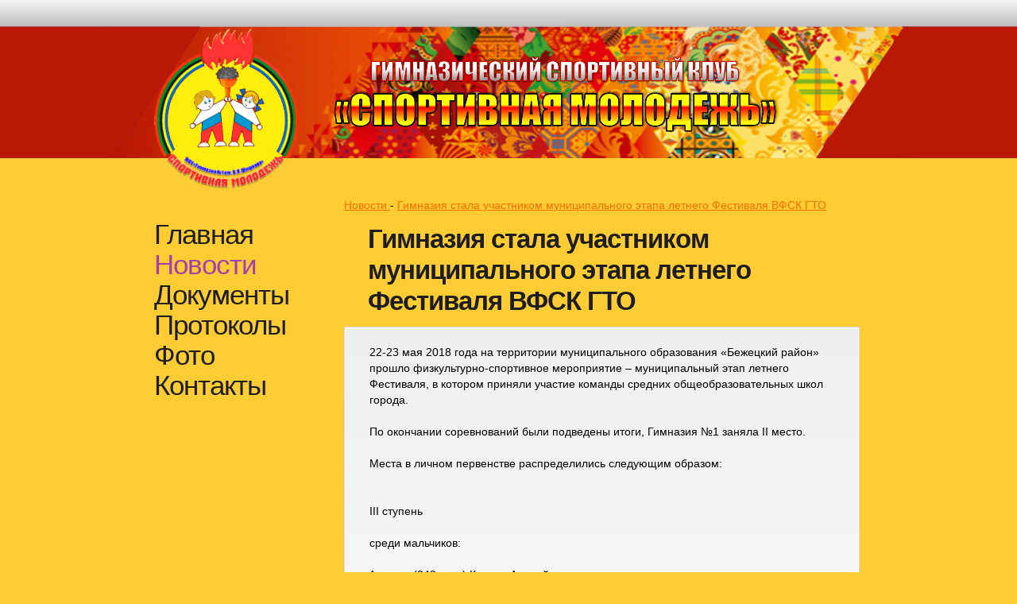

--- FILE ---
content_type: text/html
request_url: http://schoolsportclub.ru/news23052018.html
body_size: 6583
content:
<!DOCTYPE html>
<html lang="en" class="page">
<head>
<title>23 мая 2018</title>
<meta charset="utf-8">

<meta http-equiv='Content-Type' content='text/html; charset=windows-1251'><meta name='Keywords' content='гимназия №1, бежецк, сош №1, школа №1, образование, сайт школы, инновации'>
<link rel="stylesheet" href="css/reset.css" type="text/css" media="all">
<link rel="stylesheet" href="css/layout.css" type="text/css" media="all">
<link rel="stylesheet" href="css/style.css" type="text/css" media="all">

<link href="css_pirobox/white/style.css" media="screen" title="shadow" rel="stylesheet" type="text/css" />
<script type="text/javascript" src="js/jquery.min.js"></script>
<script type="text/javascript" src="js/piroBox.1_2.js"></script>
<script type="text/javascript">
$(document).ready(function() {
	$().piroBox({
			my_speed: 600, //animation speed
			bg_alpha: 0.5, //background opacity
			radius: 4, //caption rounded corner
			scrollImage : false, // true == image follows the page, false == image remains in the same open position
			pirobox_next : 'piro_next', // Nav buttons -> piro_next == inside piroBox , piro_next_out == outside piroBox
			pirobox_prev : 'piro_prev',// Nav buttons -> piro_prev == inside piroBox , piro_prev_out == outside piroBox
			close_all : '.piro_close',// add class .piro_overlay(with comma)if you want overlay click close piroBox
			slideShow : 'slideshow', // just delete slideshow between '' if you don't want it.
			slideSpeed : 4 //slideshow duration in seconds(3 to 6 Recommended)
	});
});
</script>
















<script type="text/javascript" src="js/cufon-yui.js"></script>
<script type="text/javascript" src="js/cufon-replace.js"></script>
<script type="text/javascript" src="js/script.js"></script>
<script type="text/javascript" src="js/jquery.min.js"></script>
<script type="text/javascript" src="js/piroBox.1_2.js"></script><script type="text/javascript" src="js/scroll.js"></script>
<script type="text/javascript" src="js/jquery.nivo.slider.pack.js"></script>
<script type="text/javascript" src="js/atooltip.jquery.js"></script>


<!--[if lt IE 9]>
<script type="text/javascript" src="js/html5.js"></script>
<style type="text/css">
	.button1, #ContactForm a {behavior:url(js/PIE.htc)}
</style>
<![endif]-->
<!--[if lt IE 7]>

<![endif]-->
</head>
<body class="body">



<div class="body1">
	<div class="body2">
		<div class="main">
<!-- header -->
			<header>
				<div class="wrapper">
				
					<img src="images/21.png" align=left><h1><a href="index.html" id="logo">гимназический спортивный клуб</a></h1>
					
				</div>
			</header>
<!-- / header -->
		</div>
	</div>
</div>
<div class="wrapper">
	<div class="main">
		<nav>
			<ul id="menu">
<li class="menu_active nav1">&nbsp;</li>
				<li class="nav1"><a href="index.html">Главная  </a></li>
				<li class="menu_active nav2"><a href="news.html">Новости </a></li>
				<li class="nav3"><a href="docs.html"">Документы </a></li>
				
				<li class="nav4"><a href="prots.html">Протоколы </a></li>
				<li class="nav5"><a href="fots.html">Фото</a></li>
				<li class="nav6"><a href="conts.html">Контакты</a></li>			</ul>
		</nav>
<!-- content -->
		<section id="content">



<a href="news.html">Новости </a> - <a href="news23052018.html">Гимназия стала участником муниципального этапа летнего Фестиваля ВФСК ГТО</a>
			
						<div id="page_news.html">				<h2>Гимназия стала участником муниципального этапа летнего Фестиваля ВФСК ГТО
</h2>			
</div>





<div id="page_FAQ">				<div class="box1_bot">
					<div class="box1_left">
						<div class="box1_right">
							<div class="box1">
								<div class="pad">

<p> 22-23 мая 2018 года на территории муниципального образования «Бежецкий район» прошло физкультурно-спортивное мероприятие – муниципальный этап летнего Фестиваля, в котором приняли участие команды средних общеобразовательных школ города. </p>
<p> По окончании соревнований были подведены итоги, Гимназия №1 заняла II место. </p>
<p> Места в личном первенстве распределились следующим образом: </p>
<br>
<p> III ступень </p>
<p> среди мальчиков:
<p> 1 место (242 очка) Каляев Андрей </p>
<p> 2 место (202 очка) Григорьев Глеб </p>
<br>
<p> IV ступень </p>
<p> среди девушек: </p>
<p> 2 место (189 очков) Макарова Елизавета </p>
<p> 3 место (185очков) Борисова Анастасия </p>
<p> среди юношей: </p>
<p> 1 место (223 очка) Федюнин Никита </p>
<br>
<a href="big/23052018/c0caff7840e94f6378235636e56dc702.jpg" class="pirobox" title="   "><img src="small/23052018/c0caff7840e94f6378235636e56dc702.jpg" alt=""  width=251></a>&nbsp;&nbsp;&nbsp; 
<a href="big/23052018/0728e16ce08ae20391dc0b9567eb15cb.jpg" class="pirobox" title="   "><img src="small/23052018/0728e16ce08ae20391dc0b9567eb15cb.jpg" alt=""  width=251></a>&nbsp;&nbsp;&nbsp; <br><br>
<a href="big/23052018/8401ae1b73da3414bc8696d46fe454d8.jpg" class="pirobox" title="   "><img src="small/23052018/8401ae1b73da3414bc8696d46fe454d8.jpg" alt=""  width=251></a>&nbsp;&nbsp;&nbsp; 
<a href="big/23052018/10cfe02b629a97098c4ae2ec1f1e4be0.jpg" class="pirobox" title="   "><img src="small/23052018/10cfe02b629a97098c4ae2ec1f1e4be0.jpg" alt=""  width=251></a>&nbsp;&nbsp;&nbsp; <br><br>




							</div>
							</div>
						</div>
					</div>
			







</div>
					</div>










<br><br>


<a href="news.html">Новости </a> - <a href="news23052018.html">Гимназия стала участником муниципального этапа летнего Фестиваля ВФСК ГТО</a>


		</section>
<!-- / content -->
	</div>
</div>
<div class="body3">
	<div class="body4">
		<div class="main">
<!-- footer -->
			<footer>
				
			<div> Дизайн сайта: <a href="#">  N.A.Mikhailov</a><br>
© 2016г.</div>
			</footer>
<!-- / footer -->
		</div>
	</div>
</div>
<script type="text/javascript"> Cufon.now(); </script>
</body>
</html>

--- FILE ---
content_type: text/css
request_url: http://schoolsportclub.ru/css/layout.css
body_size: 852
content:
.col1, .col2, .col3, .cols {float:left}
.col1 {width:210px}
.col2 {width:320px}
.col3 {width:430px}
/* index.html */
/* index-1.html */
#page_News h2 {color:#a63eb0}
#page_News .pad {padding-top:30px;padding-bottom:28px}
/* index-2.html */
#page_Services h2 {color:#077ef7;margin:2px 0 1px}
#page_Services .pad {padding:20px 0 20px 23px}
#page_Services p {width:163px;float:left;padding-bottom:0px}
/* index-3.html */
#page_Products h2 {color:#0aa868;margin:2px 0 1px}
#page_Products .pad {padding-top:30px;padding-bottom:5px}
#page_Products .pad_bot1 {padding-bottom:10px}
/* index-4.html */
#page_FAQ h2 {color:#e40016;margin:2px 0 0px}
#page_FAQ .pad {padding-top:20px;padding-bottom:5px}
/* index-5.html */
#page_Contacts h2 {color:#f77007;margin:3px 0 1px}
#page_Contacts .pad {padding:30px 12px 28px 30px}
/* index-6.html */

--- FILE ---
content_type: text/css
request_url: http://schoolsportclub.ru/css/style.css
body_size: 8331
content:
/* Getting the new tags to behave */
article, aside, audio, canvas, command, datalist, details, embed, figcaption, figure, footer, header, hgroup, keygen, meter, nav, output, progress, section, source, video {display:block}
mark, rp, rt, ruby, summary, time {display:inline }
/* Left & Right alignment */
.left {float:left}
.right {float:right}
.center {text-align:center}
.wrapper {width:100%;overflow:hidden}
/* Global properties */
body {background:#FFCC33;border:0;font:14px Helvetica, sans-serif;color:#000;line-height:20px}
.ic, .ic a {border:0;float:right;background:#fff;color:#f00;width:50%;line-height:10px;font-size:10px;margin:-220% 0 0 0;overflow:hidden;padding:0}
.css3{border-radius:8px;-moz-border-radius:8px;-webkit-border-radius:8px;box-shadow:0 0 4px rgba(0, 0, 0, .4);-moz-box-shadow:0 0 4px rgba(0, 0, 0, .4);-webkit-box-shadow:0 0 4px rgba(0, 0, 0, .4);position:relative}

/* Global Structure */
.main {margin:0 auto;width:900px}
.body1 {background:url(../images/bg_top.jpg) top repeat-x #FFCC33;position:fixed;z-index:2;top:0;left:0;width:100%}
.body2 {background:url(../images/bg_top_img.jpg) top center no-repeat}
.body3 {background:#FFCC33;padding-bottom:20px}
.body4 {background:url(../images/1bg_top.jpg) repeat-x ;height:158px}
/* main layout */






a {color:#f77007;text-decoration:underline;outline:none}
a:hover {text-decoration:none}
h1 {float:left;padding:59px 0 0 0}
h2 {font-size:33px;line-height:1.2em;color:#1e1e1e;padding:13px 0 13px 30px;letter-spacing:-1px}
h3 {font-size:24px;color:#000;line-height:1.2em;padding:0 0 8px 0;text-transform:uppercase;letter-spacing:-1px}
h3 a {text-decoration:none;color:#000}
h3 a:hover {color:#f77007}
p {padding-bottom:20px}
/* header */
header {width:100%;overflow:hidden;height:248px}
#top_nav {float:right;padding:9px 0 0 0}
#top_nav li {float:left;background:url(../images/line_top.gif) 0 0 no-repeat;padding:1px 2px 2px 21px;margin-left:16px}
#top_nav a {display:block;width:16px;height:14px;position:relative}
#top_nav .icon1 {background:url(../images/icon1.png) no-repeat}
#top_nav .icon1:hover {background:url(../images/icon1_active.png) no-repeat}
#top_nav .icon2 {background:url(../images/icon2.png) no-repeat}
#top_nav .icon2:hover {background:url(../images/icon2_active.png) no-repeat}
#top_nav .icon3 {background:url(../images/icon3.png) no-repeat}
#top_nav .icon3:hover {background:url(../images/icon3_active.png) no-repeat}
#top_nav .bg_none {background:none}
#logo {display:block;background:url(../images/logo.png) no-repeat;width:640px;height:113px;text-indent:-9999px}
#icons {float:right;padding:54px 9px 0 0}
#icons li {float:left;padding-left:14px}
/* Tooltips */
.aToolTip {border:1px solid #fff;background:url(../images/opacity_50_black.png) repeat;color:#fff;margin:0;padding:2px 10px;font-size:11px;}
.aToolTip .aToolTipContent {position:relative;margin:0;padding:0}
a.aToolTipCloseBtn {display:block;height:20px;width:20px;overflow:hidden;background:url(../images/loading/close.gif) no-repeat;text-indent:-9999px;outline:none;position:absolute;top:-15px;right:-20px}
#menu {position:fixed;z-index:2;top:240px;padding-left:4px}
#menu li {margin-top:-4px;font-size:35px;line-height:1.2em}
#menu li a {color:#1e1e1e;text-decoration:none;letter-spacing:-1px}
#menu li a:hover, #menu .menu_active a {color:#f77007}
#menu .nav1 a:hover, #menu .nav1.menu_active a {color:#f77007}
#menu .nav2 a:hover, #menu .nav2.menu_active a {color:#a63eb0}
#menu .nav3 a:hover, #menu .nav3.menu_active a {color:#077ef7}
#menu .nav4 a:hover, #menu .nav4.menu_active a {color:#0aa868}
#menu .nav5 a:hover, #menu .nav5.menu_active a {color:#e40016}
#menu .nav6 a:hover, #menu .nav6.menu_active a {color:#f77007}
/* content */
#content {padding:248px 0 0 243px;width:649px;position:relative;z-index:1;padding-bottom:56px}
/* The Nivo Slider styles */
#slider {position:relative;width:100%;height:396px;z-index:88;overflow:hidden}
/* If an image is wrapped in a link */
.nivoSlider a.nivo-imageLink {position:absolute;top:0px;left:0px;width:100%;height:100%;border:0;padding:0;margin:0;z-index:60;display:none}
/* The slices in the Slider */
.nivo-slice {display:block;position:absolute;z-index:50;height:100%}
/* Control nav styles (e.g. 1,2,3...) */
.nivo-controlNav {position:absolute;z-index:99;right:40px;bottom:20px}
.nivo-controlNav a {position:relative;z-index:99;cursor:pointer;text-indent:-5000px;width:22px;height:22px;float:left;margin-left:8px;background:url(../images/buttons.png) right 0 no-repeat}
.nivo-controlNav a.active, .nivo-controlNav a:hover {background-position:left}
#slider_shadow {background:url(../images/slider_shadow.png) no-repeat;width:100%;height:19px;overflow:hidden;font-size:0;line-height:0}
.banners {padding-top:21px;width:100%;overflow:hidden;color:#eceded}
.ban1, .ban2, .ban3 {min-height:323px}
.ban1 {background:url(../images/banner1_bg.jpg) 0 0 no-repeat #9833a3}
.ban2 {background:url(../images/banner2_bg.jpg) 0 0 no-repeat #089b59}
.ban3 {background:url(../images/banner3_bg.jpg) 0 0 no-repeat #f56005}
.banners h2 {font-size:33px;color:#eceded;line-height:1.2em;padding:19px 0 17px 0;letter-spacing:-1px}
.banners h2 strong {font-weight:normal;font-size:35px}
.banners h2 span {display:block;margin-top:-13px}
.banners a {color:#eceded;text-decoration:none}
.banners a:hover {text-decoration:underline}
.banners .button1 {display:inline-block;width:125px;font-size:19px;text-decoration:none;line-height:42px;text-align:center;letter-spacing:-1px;height:45px;background:url(../images/button1_bg.gif) top repeat-x #eceded;border-radius:8px;-moz-border-radius:8px;-webkit-border-radius:8px;position:relative}
.banners .button1:hover {color:#1e1e1e;background:#fff;text-decoration:none}
.banner_shadow {background:url(../images/button1_shadow.png) bottom repeat-x;width:100%;height:17px;overflow:hidden;font-size:0;line-height:0}
.ban1 .button1 {color:#a63eb0}
.ban2 .button1 {color:#1eae7c}
.ban3 .button1 {color:#ff7000}
.button1_shadow {background:url(../images/button1_shadow.png) center center no-repeat;width:100%;height:16px;overflow:hidden;font-size:0;line-height:0}
.ban3 .button1_shadow {background:url(../images/button1_shadow2.png) center center no-repeat}
.pad_left1 {padding-left:9px}
.pad {padding:0 22px 0 30px}
.pad_bot1 {padding-bottom:5px}
.pad_bot2 {padding-bottom:23px}
.pad_top1 {padding-top:13px}
.marg_right1 {margin-right:30px}
.marg_right2 {margin-right:16px}
.marg_top1 {margin-top:-5px}
.box1_bot {border:1px solid #d4d5d5;border-bottom:none;background:url(../images/button1_shadow.png) bottom repeat-x}
.box1_left {margin-left:-1px;padding-left:1px}
.box1_right {padding-bottom:15px;margin-right:-1px;padding-right:1px}
.box1 {background:url(../images/bg_box1.gif) top repeat-x #f6f7f7;border:1px solid #fff}
/* footer */
footer {color:#fff;text-align:center;padding-top:43px}
footer div {float:leftr;padding:18px 0 0 38px;width:800px}
footer a:hover{}
#footer_logo {display:block;background:url(../images/footer_logo.jpg) no-repeat;width:206px;height:55px;text-indent:-9999px;float:left}
/* forms */
#ContactForm {width:367px;height:245px}
#ContactForm span {float:left;width:103px}
#ContactForm .wrapper {height:30px}
#ContactForm .textarea_box {height:113px;padding-bottom:10px}
#ContactForm a:hover {background:url(../images/button2_bg_active.gif) top repeat-x #f77107}
#ContactForm a {margin-left:10px;float:right;width:85px;height:34px;font-size:15px;line-height:32px;color:#fff;text-align:center;text-decoration:none;background:url(../images/button2_bg.gif) top repeat-x #4f4f4f;border-radius:8px;-moz-border-radius:8px;-webkit-border-radius:8px;position:relative}
#ContactForm .shadow {display:block;position:absolute;background:url(../images/button2_shadow.gif) no-repeat;height:9px;font-size:0;line-height:0;bottom:-9px;left:0}
#ContactForm .input {width:252px;height:18px;border:1px solid #d7d8d8;background:url(../images/bg_input.gif) top repeat-x #edeeee;padding:2px 5px;color:#000;font:14px Arial, Helvetica, sans-serif}
#ContactForm textarea {overflow:auto;margin:0;width:252px;height:107px;border:1px solid #d7d8d8;background:url(../images/bg_textarea.gif) top repeat-x #edeeee;padding:2px 5px;color:#000;font:14px Arial, Helvetica, sans-serif}

--- FILE ---
content_type: application/x-javascript
request_url: http://schoolsportclub.ru/js/script.js
body_size: 1439
content:
$(window).load(function() {
   $('#slider').nivoSlider({
        effect:'sliceUpDown', //Specify sets like: 'fold,fade,sliceDown, sliceDownLeft, sliceUp, sliceUpLeft, sliceUpDown, sliceUpDownLeft' 
        slices:12,
        animSpeed:500,
        pauseTime:6000,
        startSlide:0, //Set starting Slide (0 index)
        directionNav:false, //Next & Prev
        directionNavHide:false, //Only show on hover
        controlNav:true, //1,2,3...
        controlNavThumbs:false, //Use thumbnails for Control Nav
        controlNavThumbsFromRel:false, //Use image rel for thumbs
        controlNavThumbsSearch: '.jpg', //Replace this with...
        controlNavThumbsReplace: '_thumb.jpg', //...this in thumb Image src
        keyboardNav:true, //Use left & right arrows
        pauseOnHover:true, //Stop animation while hovering
        manualAdvance:false, //Force manual transitions
        captionOpacity:1, //Universal caption opacity
        beforeChange: function(){},
        afterChange: function(){},
        slideshowEnd: function(){} //Triggers after all slides have been shown
    });
});
$(document).ready(function() {
	// initiate tool tip
	// basic usage  
	$('.normaltip').aToolTip();  
		
	// fixed tooltip  
	$('.fixedtip').aToolTip({  
			fixed: true  
	});
	$('.clicktip').aToolTip({  
		clickIt: true,  
		tipContent: 'Hello I am aToolTip with content from param'  
	}); 				   
});

--- FILE ---
content_type: application/x-javascript
request_url: http://schoolsportclub.ru/js/atooltip.jquery.js
body_size: 3596
content:
/*
	jQuery Version:				jQuery 1.3.2
	Plugin Name:				aToolTip V 1.0
	Plugin by: 					Ara Abcarians: http://ara-abcarians.com
	License:					aToolTip is licensed under a Creative Commons Attribution 3.0 Unported License
								Read more about this license at --> http://creativecommons.org/licenses/by/3.0/			
*/
(function($) {
    $.fn.aToolTip = function(options) {
    
    	// setup default settings
    	var defaults = {
    		clickIt: false,
    		closeTipBtn: 'aToolTipCloseBtn',
    		fixed: false,
    		inSpeed: 200,
    		outSpeed: 0,
    		tipContent: '',
    		toolTipClass: 'aToolTip',
    		xOffset: 5,
    		yOffset: -50
    	},
    
    	// This makes it so the users custom options overrides the default ones
    	settings = $.extend({}, defaults, options);
    
		return this.each(function() {
			var obj = $(this);
			// Decide weather to use a title attr as the tooltip content
			if(obj.attr('title')){
				// set the tooltip content/text to be the obj title attribute
				var tipContent = obj.attr('title');	 
			} else {
				// if no title attribute set it to the tipContent option in settings
				var tipContent = settings.tipContent;
			}
			
			// check if obj has a title attribute and if click feature is off
			if(tipContent && !settings.clickIt){	
				// Activate on hover	
				obj.hover(function(el){
					obj.attr({title: ''});						  
					$('body').append("<div class='"+ settings.toolTipClass +"'><p class='aToolTipContent'>"+ tipContent +"</p></div>");
					$('.' + settings.toolTipClass).css({
						position: 'absolute',
						display: 'none',
						zIndex: '50000',
						top: (obj.offset().top - $('.' + settings.toolTipClass).outerHeight() - settings.yOffset) + 'px',
						left: (obj.offset().left + 1/2*(obj.outerWidth()) + settings.xOffset) + 'px'
					})
					.stop().fadeIn(settings.inSpeed);	
			    },
				function(){ 
					// Fade out
					$('.' + settings.toolTipClass).stop().fadeOut(settings.outSpeed, function(){$(this).remove();});
			    });	
		    }
		    
		    // Follow mouse if fixed is false and click is false
		    if(!settings.fixed && !settings.clickIt){
				obj.mousemove(function(el){
					$('.' + settings.toolTipClass).css({
						top: (el.pageY - $('.' + settings.toolTipClass).outerHeight() - settings.yOffset),
						left: (el.pageX + settings.xOffset)
					})
				});			
			} 		    
		    
		    // check if click feature is enabled
		    if(tipContent && settings.clickIt){
				// Activate on click	
				obj.click(function(el){
					obj.attr({title: ''});						  
					$('body').append("<div class='"+ settings.toolTipClass +"'><p class='aToolTipContent'>"+ tipContent +"</p></div>");
					$('.' + settings.toolTipClass).append("<a class='"+ settings.closeTipBtn +"' href='#' alt='close'>close</a>");
					$('.' + settings.toolTipClass).css({
						position: 'absolute',
						display: 'none',
						zIndex: '50000',
						top: (obj.offset().top - $('.' + settings.toolTipClass).outerHeight() - settings.yOffset) + 'px',
						left: (obj.offset().left + obj.outerWidth() + settings.xOffset) + 'px'
					})
					.fadeIn(settings.inSpeed);	
					// Click to close tooltip
					$('.' + settings.closeTipBtn).click(function(){
						$('.' + settings.toolTipClass).fadeOut(settings.outSpeed, function(){$(this).remove();});
						return false;
					});		 
					return false;			
			    });
		    }
		  
		}); // END: return this
		
		// returns the jQuery object to allow for chainability.  
        return this;
    };
})(jQuery);

--- FILE ---
content_type: application/x-javascript
request_url: http://schoolsportclub.ru/js/scroll.js
body_size: 946
content:
  $(document).ready(function() {
	var posit;
	var pos;
	var div= 'html';
	var fl=true;
	var amount = 6;//amount of pages
	$("a").click(function () {
		if ($(this).attr("href").substr($(this).attr("href").indexOf('#'),6)=='#page_') {
		fl=false;
      	elementClick = $(this).attr("href");
      	destination = $(elementClick).offset().top;
		if ($.browser.webkit) {div='body'}
		$(div).animate({ scrollTop: destination-248}, 1000, function(){ fl=true});
     	return false;}
    });
	var doc=0;
	setInterval(SetActBut,150);
	
	function SetActBut(){
		new_doc=$(div).attr('scrollTop');
		if ((new_doc!=doc)&&(fl)){
			doc=new_doc;
			for (var i=1; i<=amount; i++) {
				elem=$('#menu .nav'+i+' a').attr("href");
				pos=$(elem).offset().top;
				if ((pos-doc-248)<=300) {
					$('#menu li').removeClass('menu_active');
					$('#menu .nav'+i).addClass('menu_active');
					Cufon.refresh();
				}
			}
		}
	}
  });


--- FILE ---
content_type: application/x-javascript
request_url: http://schoolsportclub.ru/js/cufon-replace.js
body_size: 103
content:
Cufon.replace('#menu a, h2, .button1, h3, #ContactForm a', { fontFamily: 'Amaranth', hover:true });

